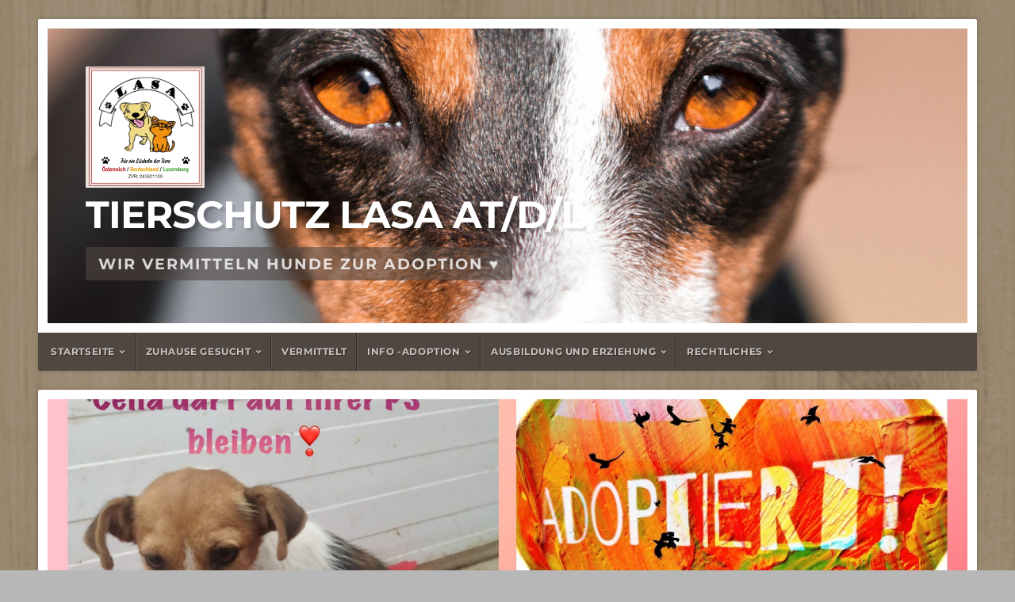

--- FILE ---
content_type: text/html; charset=UTF-8
request_url: https://tierschutz-lasa.at/vermittelt/celia-bodeguero-mix-huendin-2019-ps-bei-darmstadt/
body_size: 12095
content:
<!DOCTYPE html>

<html class="no-js" lang="de">

<head>

<meta charset="UTF-8">

<meta name="viewport" content="width=device-width, initial-scale=1">

<link rel="profile" href="https://gmpg.org/xfn/11">
<link rel="pingback" href="https://tierschutz-lasa.at/xmlrpc.php">

<meta name='robots' content='index, follow, max-image-preview:large, max-snippet:-1, max-video-preview:-1' />
	<style>img:is([sizes="auto" i], [sizes^="auto," i]) { contain-intrinsic-size: 3000px 1500px }</style>
	
	<!-- This site is optimized with the Yoast SEO plugin v25.8 - https://yoast.com/wordpress/plugins/seo/ -->
	<title>Celia, Bodeguero Mix Hündin, *2019, PS bei Darmstadt | Tierschutz Lasa AT/D/L</title>
	<link rel="canonical" href="https://tierschutz-lasa.at/vermittelt/celia-bodeguero-mix-huendin-2019-ps-bei-darmstadt/" />
	<meta property="og:locale" content="de_DE" />
	<meta property="og:type" content="article" />
	<meta property="og:title" content="Celia, Bodeguero Mix Hündin, *2019, PS bei Darmstadt | Tierschutz Lasa AT/D/L" />
	<meta property="og:description" content="Celia Celia kommt immer mehr an. Inzwischen ist sie ein richtig aufgewecktes freches liebenswertes Hundemädel. Die letzte Zeit haben wir draußen fleißig am Rückruf gearbeitet. Dank dauerhaftem Strebertum hat sich klein Celia inzwischen die ersten &#8220; ohne Leine Privilegien&#8220; erarbeitet. Ich denke mit ein..." />
	<meta property="og:url" content="https://tierschutz-lasa.at/vermittelt/celia-bodeguero-mix-huendin-2019-ps-bei-darmstadt/" />
	<meta property="og:site_name" content="Tierschutz Lasa AT/D/L" />
	<meta property="article:publisher" content="https://www.facebook.com/tierschutzlasa" />
	<meta property="article:modified_time" content="2020-09-06T15:08:52+00:00" />
	<meta property="og:image" content="https://tierschutz-lasa.at/wp-content/uploads/2020/09/A7645134-8F47-404A-A193-33141020DF47.jpeg" />
	<meta property="og:image:width" content="2048" />
	<meta property="og:image:height" content="2048" />
	<meta property="og:image:type" content="image/jpeg" />
	<meta name="twitter:card" content="summary_large_image" />
	<script type="application/ld+json" class="yoast-schema-graph">{"@context":"https://schema.org","@graph":[{"@type":"WebPage","@id":"https://tierschutz-lasa.at/vermittelt/celia-bodeguero-mix-huendin-2019-ps-bei-darmstadt/","url":"https://tierschutz-lasa.at/vermittelt/celia-bodeguero-mix-huendin-2019-ps-bei-darmstadt/","name":"Celia, Bodeguero Mix Hündin, *2019, PS bei Darmstadt | Tierschutz Lasa AT/D/L","isPartOf":{"@id":"https://p-fr01yb.project.space/#website"},"primaryImageOfPage":{"@id":"https://tierschutz-lasa.at/vermittelt/celia-bodeguero-mix-huendin-2019-ps-bei-darmstadt/#primaryimage"},"image":{"@id":"https://tierschutz-lasa.at/vermittelt/celia-bodeguero-mix-huendin-2019-ps-bei-darmstadt/#primaryimage"},"thumbnailUrl":"https://tierschutz-lasa.at/wp-content/uploads/2020/09/A7645134-8F47-404A-A193-33141020DF47.jpeg","datePublished":"2020-08-16T11:40:15+00:00","dateModified":"2020-09-06T15:08:52+00:00","breadcrumb":{"@id":"https://tierschutz-lasa.at/vermittelt/celia-bodeguero-mix-huendin-2019-ps-bei-darmstadt/#breadcrumb"},"inLanguage":"de","potentialAction":[{"@type":"ReadAction","target":["https://tierschutz-lasa.at/vermittelt/celia-bodeguero-mix-huendin-2019-ps-bei-darmstadt/"]}]},{"@type":"ImageObject","inLanguage":"de","@id":"https://tierschutz-lasa.at/vermittelt/celia-bodeguero-mix-huendin-2019-ps-bei-darmstadt/#primaryimage","url":"https://tierschutz-lasa.at/wp-content/uploads/2020/09/A7645134-8F47-404A-A193-33141020DF47.jpeg","contentUrl":"https://tierschutz-lasa.at/wp-content/uploads/2020/09/A7645134-8F47-404A-A193-33141020DF47.jpeg","width":2048,"height":2048},{"@type":"BreadcrumbList","@id":"https://tierschutz-lasa.at/vermittelt/celia-bodeguero-mix-huendin-2019-ps-bei-darmstadt/#breadcrumb","itemListElement":[{"@type":"ListItem","position":1,"name":"Startseite","item":"https://p-fr01yb.project.space/"},{"@type":"ListItem","position":2,"name":"Vermittelt","item":"https://tierschutz-lasa.at/vermittelt/"},{"@type":"ListItem","position":3,"name":"Celia, Bodeguero Mix Hündin, *2019, PS bei Darmstadt"}]},{"@type":"WebSite","@id":"https://p-fr01yb.project.space/#website","url":"https://p-fr01yb.project.space/","name":"Tierschutz Lasa AT/D/L","description":"Wir vermitteln Hunde zur Adoption ♥️","publisher":{"@id":"https://p-fr01yb.project.space/#organization"},"potentialAction":[{"@type":"SearchAction","target":{"@type":"EntryPoint","urlTemplate":"https://p-fr01yb.project.space/?s={search_term_string}"},"query-input":{"@type":"PropertyValueSpecification","valueRequired":true,"valueName":"search_term_string"}}],"inLanguage":"de"},{"@type":"Organization","@id":"https://p-fr01yb.project.space/#organization","name":"Tierschutz Lasa AT/D/L","url":"https://p-fr01yb.project.space/","logo":{"@type":"ImageObject","inLanguage":"de","@id":"https://p-fr01yb.project.space/#/schema/logo/image/","url":"https://tierschutz-lasa.at/wp-content/uploads/2018/11/dacd4c6a-0bf2-4f68-a093-9e956303e62e.jpeg","contentUrl":"https://tierschutz-lasa.at/wp-content/uploads/2018/11/dacd4c6a-0bf2-4f68-a093-9e956303e62e.jpeg","width":594,"height":606,"caption":"Tierschutz Lasa AT/D/L"},"image":{"@id":"https://p-fr01yb.project.space/#/schema/logo/image/"},"sameAs":["https://www.facebook.com/tierschutzlasa"]}]}</script>
	<!-- / Yoast SEO plugin. -->



<link rel="alternate" type="application/rss+xml" title="Tierschutz Lasa AT/D/L &raquo; Feed" href="https://tierschutz-lasa.at/feed/" />
<link rel="alternate" type="application/rss+xml" title="Tierschutz Lasa AT/D/L &raquo; Kommentar-Feed" href="https://tierschutz-lasa.at/comments/feed/" />
<script type="text/javascript">
/* <![CDATA[ */
window._wpemojiSettings = {"baseUrl":"https:\/\/s.w.org\/images\/core\/emoji\/16.0.1\/72x72\/","ext":".png","svgUrl":"https:\/\/s.w.org\/images\/core\/emoji\/16.0.1\/svg\/","svgExt":".svg","source":{"concatemoji":"https:\/\/tierschutz-lasa.at\/wp-includes\/js\/wp-emoji-release.min.js?ver=6.8.3"}};
/*! This file is auto-generated */
!function(s,n){var o,i,e;function c(e){try{var t={supportTests:e,timestamp:(new Date).valueOf()};sessionStorage.setItem(o,JSON.stringify(t))}catch(e){}}function p(e,t,n){e.clearRect(0,0,e.canvas.width,e.canvas.height),e.fillText(t,0,0);var t=new Uint32Array(e.getImageData(0,0,e.canvas.width,e.canvas.height).data),a=(e.clearRect(0,0,e.canvas.width,e.canvas.height),e.fillText(n,0,0),new Uint32Array(e.getImageData(0,0,e.canvas.width,e.canvas.height).data));return t.every(function(e,t){return e===a[t]})}function u(e,t){e.clearRect(0,0,e.canvas.width,e.canvas.height),e.fillText(t,0,0);for(var n=e.getImageData(16,16,1,1),a=0;a<n.data.length;a++)if(0!==n.data[a])return!1;return!0}function f(e,t,n,a){switch(t){case"flag":return n(e,"\ud83c\udff3\ufe0f\u200d\u26a7\ufe0f","\ud83c\udff3\ufe0f\u200b\u26a7\ufe0f")?!1:!n(e,"\ud83c\udde8\ud83c\uddf6","\ud83c\udde8\u200b\ud83c\uddf6")&&!n(e,"\ud83c\udff4\udb40\udc67\udb40\udc62\udb40\udc65\udb40\udc6e\udb40\udc67\udb40\udc7f","\ud83c\udff4\u200b\udb40\udc67\u200b\udb40\udc62\u200b\udb40\udc65\u200b\udb40\udc6e\u200b\udb40\udc67\u200b\udb40\udc7f");case"emoji":return!a(e,"\ud83e\udedf")}return!1}function g(e,t,n,a){var r="undefined"!=typeof WorkerGlobalScope&&self instanceof WorkerGlobalScope?new OffscreenCanvas(300,150):s.createElement("canvas"),o=r.getContext("2d",{willReadFrequently:!0}),i=(o.textBaseline="top",o.font="600 32px Arial",{});return e.forEach(function(e){i[e]=t(o,e,n,a)}),i}function t(e){var t=s.createElement("script");t.src=e,t.defer=!0,s.head.appendChild(t)}"undefined"!=typeof Promise&&(o="wpEmojiSettingsSupports",i=["flag","emoji"],n.supports={everything:!0,everythingExceptFlag:!0},e=new Promise(function(e){s.addEventListener("DOMContentLoaded",e,{once:!0})}),new Promise(function(t){var n=function(){try{var e=JSON.parse(sessionStorage.getItem(o));if("object"==typeof e&&"number"==typeof e.timestamp&&(new Date).valueOf()<e.timestamp+604800&&"object"==typeof e.supportTests)return e.supportTests}catch(e){}return null}();if(!n){if("undefined"!=typeof Worker&&"undefined"!=typeof OffscreenCanvas&&"undefined"!=typeof URL&&URL.createObjectURL&&"undefined"!=typeof Blob)try{var e="postMessage("+g.toString()+"("+[JSON.stringify(i),f.toString(),p.toString(),u.toString()].join(",")+"));",a=new Blob([e],{type:"text/javascript"}),r=new Worker(URL.createObjectURL(a),{name:"wpTestEmojiSupports"});return void(r.onmessage=function(e){c(n=e.data),r.terminate(),t(n)})}catch(e){}c(n=g(i,f,p,u))}t(n)}).then(function(e){for(var t in e)n.supports[t]=e[t],n.supports.everything=n.supports.everything&&n.supports[t],"flag"!==t&&(n.supports.everythingExceptFlag=n.supports.everythingExceptFlag&&n.supports[t]);n.supports.everythingExceptFlag=n.supports.everythingExceptFlag&&!n.supports.flag,n.DOMReady=!1,n.readyCallback=function(){n.DOMReady=!0}}).then(function(){return e}).then(function(){var e;n.supports.everything||(n.readyCallback(),(e=n.source||{}).concatemoji?t(e.concatemoji):e.wpemoji&&e.twemoji&&(t(e.twemoji),t(e.wpemoji)))}))}((window,document),window._wpemojiSettings);
/* ]]> */
</script>
<style id='wp-emoji-styles-inline-css' type='text/css'>

	img.wp-smiley, img.emoji {
		display: inline !important;
		border: none !important;
		box-shadow: none !important;
		height: 1em !important;
		width: 1em !important;
		margin: 0 0.07em !important;
		vertical-align: -0.1em !important;
		background: none !important;
		padding: 0 !important;
	}
</style>
<link rel='stylesheet' id='wp-block-library-css' href='https://tierschutz-lasa.at/wp-content/plugins/gutenberg/build/block-library/style.css?ver=21.5.0' type='text/css' media='all' />
<link rel='stylesheet' id='wp-block-library-theme-css' href='https://tierschutz-lasa.at/wp-content/plugins/gutenberg/build/block-library/theme.css?ver=21.5.0' type='text/css' media='all' />
<style id='classic-theme-styles-inline-css' type='text/css'>
/*! This file is auto-generated */
.wp-block-button__link{color:#fff;background-color:#32373c;border-radius:9999px;box-shadow:none;text-decoration:none;padding:calc(.667em + 2px) calc(1.333em + 2px);font-size:1.125em}.wp-block-file__button{background:#32373c;color:#fff;text-decoration:none}
</style>
<link rel='stylesheet' id='ccchildpagescss-css' href='https://tierschutz-lasa.at/wp-content/plugins/cc-child-pages/includes/css/styles.css?ver=1.43' type='text/css' media='all' />
<link rel='stylesheet' id='ccchildpagesskincss-css' href='https://tierschutz-lasa.at/wp-content/plugins/cc-child-pages/includes/css/skins.css?ver=1.43' type='text/css' media='all' />
<!--[if lt IE 8]>
<link rel='stylesheet' id='ccchildpagesiecss-css' href='https://tierschutz-lasa.at/wp-content/plugins/cc-child-pages/includes/css/styles.ie.css?ver=1.43' type='text/css' media='all' />
<![endif]-->
<style id='global-styles-inline-css' type='text/css'>
:root{--wp--preset--aspect-ratio--square: 1;--wp--preset--aspect-ratio--4-3: 4/3;--wp--preset--aspect-ratio--3-4: 3/4;--wp--preset--aspect-ratio--3-2: 3/2;--wp--preset--aspect-ratio--2-3: 2/3;--wp--preset--aspect-ratio--16-9: 16/9;--wp--preset--aspect-ratio--9-16: 9/16;--wp--preset--color--black: #000000;--wp--preset--color--cyan-bluish-gray: #abb8c3;--wp--preset--color--white: #ffffff;--wp--preset--color--pale-pink: #f78da7;--wp--preset--color--vivid-red: #cf2e2e;--wp--preset--color--luminous-vivid-orange: #ff6900;--wp--preset--color--luminous-vivid-amber: #fcb900;--wp--preset--color--light-green-cyan: #7bdcb5;--wp--preset--color--vivid-green-cyan: #00d084;--wp--preset--color--pale-cyan-blue: #8ed1fc;--wp--preset--color--vivid-cyan-blue: #0693e3;--wp--preset--color--vivid-purple: #9b51e0;--wp--preset--gradient--vivid-cyan-blue-to-vivid-purple: linear-gradient(135deg,rgb(6,147,227) 0%,rgb(155,81,224) 100%);--wp--preset--gradient--light-green-cyan-to-vivid-green-cyan: linear-gradient(135deg,rgb(122,220,180) 0%,rgb(0,208,130) 100%);--wp--preset--gradient--luminous-vivid-amber-to-luminous-vivid-orange: linear-gradient(135deg,rgb(252,185,0) 0%,rgb(255,105,0) 100%);--wp--preset--gradient--luminous-vivid-orange-to-vivid-red: linear-gradient(135deg,rgb(255,105,0) 0%,rgb(207,46,46) 100%);--wp--preset--gradient--very-light-gray-to-cyan-bluish-gray: linear-gradient(135deg,rgb(238,238,238) 0%,rgb(169,184,195) 100%);--wp--preset--gradient--cool-to-warm-spectrum: linear-gradient(135deg,rgb(74,234,220) 0%,rgb(151,120,209) 20%,rgb(207,42,186) 40%,rgb(238,44,130) 60%,rgb(251,105,98) 80%,rgb(254,248,76) 100%);--wp--preset--gradient--blush-light-purple: linear-gradient(135deg,rgb(255,206,236) 0%,rgb(152,150,240) 100%);--wp--preset--gradient--blush-bordeaux: linear-gradient(135deg,rgb(254,205,165) 0%,rgb(254,45,45) 50%,rgb(107,0,62) 100%);--wp--preset--gradient--luminous-dusk: linear-gradient(135deg,rgb(255,203,112) 0%,rgb(199,81,192) 50%,rgb(65,88,208) 100%);--wp--preset--gradient--pale-ocean: linear-gradient(135deg,rgb(255,245,203) 0%,rgb(182,227,212) 50%,rgb(51,167,181) 100%);--wp--preset--gradient--electric-grass: linear-gradient(135deg,rgb(202,248,128) 0%,rgb(113,206,126) 100%);--wp--preset--gradient--midnight: linear-gradient(135deg,rgb(2,3,129) 0%,rgb(40,116,252) 100%);--wp--preset--font-size--small: 13px;--wp--preset--font-size--medium: 20px;--wp--preset--font-size--large: 36px;--wp--preset--font-size--x-large: 42px;--wp--preset--spacing--20: 0.44rem;--wp--preset--spacing--30: 0.67rem;--wp--preset--spacing--40: 1rem;--wp--preset--spacing--50: 1.5rem;--wp--preset--spacing--60: 2.25rem;--wp--preset--spacing--70: 3.38rem;--wp--preset--spacing--80: 5.06rem;--wp--preset--shadow--natural: 6px 6px 9px rgba(0, 0, 0, 0.2);--wp--preset--shadow--deep: 12px 12px 50px rgba(0, 0, 0, 0.4);--wp--preset--shadow--sharp: 6px 6px 0px rgba(0, 0, 0, 0.2);--wp--preset--shadow--outlined: 6px 6px 0px -3px rgb(255, 255, 255), 6px 6px rgb(0, 0, 0);--wp--preset--shadow--crisp: 6px 6px 0px rgb(0, 0, 0);}:where(.is-layout-flex){gap: 0.5em;}:where(.is-layout-grid){gap: 0.5em;}body .is-layout-flex{display: flex;}.is-layout-flex{flex-wrap: wrap;align-items: center;}.is-layout-flex > :is(*, div){margin: 0;}body .is-layout-grid{display: grid;}.is-layout-grid > :is(*, div){margin: 0;}:where(.wp-block-columns.is-layout-flex){gap: 2em;}:where(.wp-block-columns.is-layout-grid){gap: 2em;}:where(.wp-block-post-template.is-layout-flex){gap: 1.25em;}:where(.wp-block-post-template.is-layout-grid){gap: 1.25em;}.has-black-color{color: var(--wp--preset--color--black) !important;}.has-cyan-bluish-gray-color{color: var(--wp--preset--color--cyan-bluish-gray) !important;}.has-white-color{color: var(--wp--preset--color--white) !important;}.has-pale-pink-color{color: var(--wp--preset--color--pale-pink) !important;}.has-vivid-red-color{color: var(--wp--preset--color--vivid-red) !important;}.has-luminous-vivid-orange-color{color: var(--wp--preset--color--luminous-vivid-orange) !important;}.has-luminous-vivid-amber-color{color: var(--wp--preset--color--luminous-vivid-amber) !important;}.has-light-green-cyan-color{color: var(--wp--preset--color--light-green-cyan) !important;}.has-vivid-green-cyan-color{color: var(--wp--preset--color--vivid-green-cyan) !important;}.has-pale-cyan-blue-color{color: var(--wp--preset--color--pale-cyan-blue) !important;}.has-vivid-cyan-blue-color{color: var(--wp--preset--color--vivid-cyan-blue) !important;}.has-vivid-purple-color{color: var(--wp--preset--color--vivid-purple) !important;}.has-black-background-color{background-color: var(--wp--preset--color--black) !important;}.has-cyan-bluish-gray-background-color{background-color: var(--wp--preset--color--cyan-bluish-gray) !important;}.has-white-background-color{background-color: var(--wp--preset--color--white) !important;}.has-pale-pink-background-color{background-color: var(--wp--preset--color--pale-pink) !important;}.has-vivid-red-background-color{background-color: var(--wp--preset--color--vivid-red) !important;}.has-luminous-vivid-orange-background-color{background-color: var(--wp--preset--color--luminous-vivid-orange) !important;}.has-luminous-vivid-amber-background-color{background-color: var(--wp--preset--color--luminous-vivid-amber) !important;}.has-light-green-cyan-background-color{background-color: var(--wp--preset--color--light-green-cyan) !important;}.has-vivid-green-cyan-background-color{background-color: var(--wp--preset--color--vivid-green-cyan) !important;}.has-pale-cyan-blue-background-color{background-color: var(--wp--preset--color--pale-cyan-blue) !important;}.has-vivid-cyan-blue-background-color{background-color: var(--wp--preset--color--vivid-cyan-blue) !important;}.has-vivid-purple-background-color{background-color: var(--wp--preset--color--vivid-purple) !important;}.has-black-border-color{border-color: var(--wp--preset--color--black) !important;}.has-cyan-bluish-gray-border-color{border-color: var(--wp--preset--color--cyan-bluish-gray) !important;}.has-white-border-color{border-color: var(--wp--preset--color--white) !important;}.has-pale-pink-border-color{border-color: var(--wp--preset--color--pale-pink) !important;}.has-vivid-red-border-color{border-color: var(--wp--preset--color--vivid-red) !important;}.has-luminous-vivid-orange-border-color{border-color: var(--wp--preset--color--luminous-vivid-orange) !important;}.has-luminous-vivid-amber-border-color{border-color: var(--wp--preset--color--luminous-vivid-amber) !important;}.has-light-green-cyan-border-color{border-color: var(--wp--preset--color--light-green-cyan) !important;}.has-vivid-green-cyan-border-color{border-color: var(--wp--preset--color--vivid-green-cyan) !important;}.has-pale-cyan-blue-border-color{border-color: var(--wp--preset--color--pale-cyan-blue) !important;}.has-vivid-cyan-blue-border-color{border-color: var(--wp--preset--color--vivid-cyan-blue) !important;}.has-vivid-purple-border-color{border-color: var(--wp--preset--color--vivid-purple) !important;}.has-vivid-cyan-blue-to-vivid-purple-gradient-background{background: var(--wp--preset--gradient--vivid-cyan-blue-to-vivid-purple) !important;}.has-light-green-cyan-to-vivid-green-cyan-gradient-background{background: var(--wp--preset--gradient--light-green-cyan-to-vivid-green-cyan) !important;}.has-luminous-vivid-amber-to-luminous-vivid-orange-gradient-background{background: var(--wp--preset--gradient--luminous-vivid-amber-to-luminous-vivid-orange) !important;}.has-luminous-vivid-orange-to-vivid-red-gradient-background{background: var(--wp--preset--gradient--luminous-vivid-orange-to-vivid-red) !important;}.has-very-light-gray-to-cyan-bluish-gray-gradient-background{background: var(--wp--preset--gradient--very-light-gray-to-cyan-bluish-gray) !important;}.has-cool-to-warm-spectrum-gradient-background{background: var(--wp--preset--gradient--cool-to-warm-spectrum) !important;}.has-blush-light-purple-gradient-background{background: var(--wp--preset--gradient--blush-light-purple) !important;}.has-blush-bordeaux-gradient-background{background: var(--wp--preset--gradient--blush-bordeaux) !important;}.has-luminous-dusk-gradient-background{background: var(--wp--preset--gradient--luminous-dusk) !important;}.has-pale-ocean-gradient-background{background: var(--wp--preset--gradient--pale-ocean) !important;}.has-electric-grass-gradient-background{background: var(--wp--preset--gradient--electric-grass) !important;}.has-midnight-gradient-background{background: var(--wp--preset--gradient--midnight) !important;}.has-small-font-size{font-size: var(--wp--preset--font-size--small) !important;}.has-medium-font-size{font-size: var(--wp--preset--font-size--medium) !important;}.has-large-font-size{font-size: var(--wp--preset--font-size--large) !important;}.has-x-large-font-size{font-size: var(--wp--preset--font-size--x-large) !important;}
:where(.wp-block-columns.is-layout-flex){gap: 2em;}:where(.wp-block-columns.is-layout-grid){gap: 2em;}
:root :where(.wp-block-pullquote){font-size: 1.5em;line-height: 1.6;}
:where(.wp-block-post-template.is-layout-flex){gap: 1.25em;}:where(.wp-block-post-template.is-layout-grid){gap: 1.25em;}
</style>
<link rel='stylesheet' id='natural-style-css' href='https://tierschutz-lasa.at/wp-content/themes/natural-lite/style.css?ver=1.0' type='text/css' media='all' />
<link rel='stylesheet' id='natural-style-mobile-css' href='https://tierschutz-lasa.at/wp-content/themes/natural-lite/css/style-mobile.css?ver=1.0' type='text/css' media='all' />
<link rel='stylesheet' id='natural-font-awesome-css' href='https://tierschutz-lasa.at/wp-content/themes/natural-lite/css/font-awesome.css?ver=1.0' type='text/css' media='all' />
<link rel='stylesheet' id='natural-lite-fonts-css' href='//tierschutz-lasa.at/wp-content/uploads/omgf/natural-lite-fonts/natural-lite-fonts.css?ver=1666941786' type='text/css' media='all' />
<link rel='stylesheet' id='photonic-slider-css' href='https://tierschutz-lasa.at/wp-content/plugins/photonic/include/ext/splide/splide.min.css?ver=20250827-142757' type='text/css' media='all' />
<link rel='stylesheet' id='photonic-css' href='https://tierschutz-lasa.at/wp-content/plugins/photonic/include/css/front-end/core/photonic.min.css?ver=20250827-142757' type='text/css' media='all' />
<style id='photonic-inline-css' type='text/css'>
/* Dynamically generated CSS */
.photonic-panel { background:  rgb(17,17,17)  !important;

	border-top: none;
	border-right: none;
	border-bottom: none;
	border-left: none;
 }
.photonic-random-layout .photonic-thumb { padding: 2px}
.photonic-masonry-layout .photonic-thumb, .photonic-masonry-horizontal-layout .photonic-thumb { padding: 2px}
.photonic-mosaic-layout .photonic-thumb { padding: 2px}

</style>
<script type="text/javascript" src="https://tierschutz-lasa.at/wp-includes/js/jquery/jquery.min.js?ver=3.7.1" id="jquery-core-js"></script>
<script type="text/javascript" src="https://tierschutz-lasa.at/wp-includes/js/jquery/jquery-migrate.min.js?ver=3.4.1" id="jquery-migrate-js"></script>
<link rel="https://api.w.org/" href="https://tierschutz-lasa.at/wp-json/" /><link rel="alternate" title="JSON" type="application/json" href="https://tierschutz-lasa.at/wp-json/wp/v2/pages/8070" /><link rel="EditURI" type="application/rsd+xml" title="RSD" href="https://tierschutz-lasa.at/xmlrpc.php?rsd" />
<meta name="generator" content="WordPress 6.8.3" />
<link rel='shortlink' href='https://tierschutz-lasa.at/?p=8070' />
<link rel="alternate" title="oEmbed (JSON)" type="application/json+oembed" href="https://tierschutz-lasa.at/wp-json/oembed/1.0/embed?url=https%3A%2F%2Ftierschutz-lasa.at%2Fvermittelt%2Fcelia-bodeguero-mix-huendin-2019-ps-bei-darmstadt%2F" />
<link rel="alternate" title="oEmbed (XML)" type="text/xml+oembed" href="https://tierschutz-lasa.at/wp-json/oembed/1.0/embed?url=https%3A%2F%2Ftierschutz-lasa.at%2Fvermittelt%2Fcelia-bodeguero-mix-huendin-2019-ps-bei-darmstadt%2F&#038;format=xml" />
<!-- Analytics by WP Statistics - https://wp-statistics.com -->
<style type="text/css" id="custom-background-css">
body.custom-background { background-color: #b7b7b7; background-image: url("https://tierschutz-lasa.at/wp-content/themes/natural-lite/images/default-pattern.png"); background-position: center center; background-size: contain; background-repeat: repeat; background-attachment: scroll; }
</style>
	<link rel="icon" href="https://tierschutz-lasa.at/wp-content/uploads/2016/02/cropped-image68-e1456500541875-32x32.jpeg" sizes="32x32" />
<link rel="icon" href="https://tierschutz-lasa.at/wp-content/uploads/2016/02/cropped-image68-e1456500541875-192x192.jpeg" sizes="192x192" />
<link rel="apple-touch-icon" href="https://tierschutz-lasa.at/wp-content/uploads/2016/02/cropped-image68-e1456500541875-180x180.jpeg" />
<meta name="msapplication-TileImage" content="https://tierschutz-lasa.at/wp-content/uploads/2016/02/cropped-image68-e1456500541875-270x270.jpeg" />

	<style>

		.site-title {
					}

		.site-description {
					}

		
		
				.custom-logo-link, .site-title, .site-description, #navigation {
			text-align: left;
		}
		#custom-header .header-img {
			text-align: left;
			justify-content: flex-start;
		}
		
	</style>

			<style type="text/css" id="wp-custom-css">
			a:link {
	font-weight: 700;
	text-decoration: underline;
}
a:hover {
	text-decoration: none;
}

/* Sprunglinks */
ul.quicklinks {
	margin: 1rem 0;
	padding-bottom: 1rem;
}
ul.quicklinks li {
	line-height: 1.5rem;
}

/* Tagline */
.site-description {
	display: inline-block;
	padding: .5rem 1rem;
	background-color: rgba(80,71,65,.6);
	color: #fff;
	font-weight: 700;
}

/* Hauptnavi */
.menu ul ul, ul.menu ul {
	width: 250px;
}		</style>
		
</head>

<body class="wp-singular page-template-default page page-id-8070 page-child parent-pageid-1034 custom-background wp-custom-logo wp-embed-responsive wp-theme-natural-lite natural-header-active natural-sidebar-active natural-singular natural-background-image">


<!-- BEGIN #wrap -->
<div id="wrap">

	<!-- BEGIN .container -->
	<div class="container">

		<!-- BEGIN #header -->
		<div id="header" class="radius-full">

			<!-- BEGIN .row -->
			<div class="row">

				
					<div id="custom-header" class="radius-top">

						<div class="header-img background-cover"  style="background-image: url(https://tierschutz-lasa.at/wp-content/uploads/2019/02/lasa-header-1.jpeg);">

							<div class="logo-title">

								
<style>
.custom-logo {
	height: 153px;
	max-height: 180px;
	max-width: 400px;
	width: 150px;
}
</style><a href="https://tierschutz-lasa.at/" class="custom-logo-link" rel="home"><img width="594" height="606" src="https://tierschutz-lasa.at/wp-content/uploads/2018/11/dacd4c6a-0bf2-4f68-a093-9e956303e62e.jpeg" class="custom-logo" alt="Tierschutz Lasa AT/D/L" decoding="async" fetchpriority="high" srcset="https://tierschutz-lasa.at/wp-content/uploads/2018/11/dacd4c6a-0bf2-4f68-a093-9e956303e62e.jpeg 594w, https://tierschutz-lasa.at/wp-content/uploads/2018/11/dacd4c6a-0bf2-4f68-a093-9e956303e62e-294x300.jpeg 294w" sizes="(max-width: 594px) 100vw, 594px" /></a>
																	<p class="site-title">
										<a href="https://tierschutz-lasa.at/" rel="home">Tierschutz Lasa AT/D/L</a>
									</p>
									<p class="site-description">
										Wir vermitteln Hunde zur Adoption ♥️									</p>
								
							</div>

						</div>

					</div>

				
			<!-- END .row -->
			</div>

			<!-- BEGIN .row -->
			<div class="row">

				<!-- BEGIN #navigation -->
				<nav id="navigation" class="navigation-main radius-bottom" role="navigation">

					<h1 class="menu-toggle">Menu</h1>

					<div class="menu-container"><ul id="menu-menue-1" class="menu"><li id="menu-item-110" class="menu-item menu-item-type-post_type menu-item-object-page menu-item-home menu-item-has-children menu-item-110"><a href="https://tierschutz-lasa.at/">Startseite</a>
<ul class="sub-menu">
	<li id="menu-item-97" class="menu-item menu-item-type-post_type menu-item-object-page menu-item-97"><a href="https://tierschutz-lasa.at/ueber-uns/">Über uns</a></li>
	<li id="menu-item-430" class="menu-item menu-item-type-post_type menu-item-object-page menu-item-430"><a href="https://tierschutz-lasa.at/hilfe/">Ihre Hilfe</a></li>
</ul>
</li>
<li id="menu-item-4934" class="menu-item menu-item-type-post_type menu-item-object-page menu-item-has-children menu-item-4934"><a href="https://tierschutz-lasa.at/zuhause-gesucht/">Zuhause gesucht</a>
<ul class="sub-menu">
	<li id="menu-item-5013" class="menu-item menu-item-type-post_type menu-item-object-page menu-item-5013"><a href="https://tierschutz-lasa.at/zuhause-gesucht/im-blickpunkt%f0%9f%91%8d/">Im Blickpunkt</a></li>
	<li id="menu-item-669" class="menu-item menu-item-type-post_type menu-item-object-page menu-item-669"><a href="https://tierschutz-lasa.at/dont-buy-adopt/notfaelle/">Not-Felle!</a></li>
	<li id="menu-item-93" class="menu-item menu-item-type-post_type menu-item-object-page menu-item-has-children menu-item-93"><a href="https://tierschutz-lasa.at/eine-seite/">Galerie: Vorher / Nachher</a>
	<ul class="sub-menu">
		<li id="menu-item-3469" class="menu-item menu-item-type-post_type menu-item-object-page menu-item-3469"><a href="https://tierschutz-lasa.at/r-i-p/">R.I.P.</a></li>
	</ul>
</li>
	<li id="menu-item-451" class="menu-item menu-item-type-post_type menu-item-object-page menu-item-451"><a href="https://tierschutz-lasa.at/spanische-hunderassen/">Spanische Hunderassen</a></li>
</ul>
</li>
<li id="menu-item-1035" class="menu-item menu-item-type-post_type menu-item-object-page current-page-ancestor menu-item-1035"><a href="https://tierschutz-lasa.at/vermittelt/">Vermittelt</a></li>
<li id="menu-item-2771" class="menu-item menu-item-type-post_type menu-item-object-page menu-item-has-children menu-item-2771"><a href="https://tierschutz-lasa.at/info-2/">Info -Adoption</a>
<ul class="sub-menu">
	<li id="menu-item-287" class="menu-item menu-item-type-post_type menu-item-object-page menu-item-287"><a href="https://tierschutz-lasa.at/rechtliches/transport-von-tieren/">Transport von Tieren</a></li>
	<li id="menu-item-4368" class="menu-item menu-item-type-post_type menu-item-object-post menu-item-4368"><a href="https://tierschutz-lasa.at/verbringen-von-hunden-nach-deutschland-aus-dem-europaeischen-ausland/">Verbringen von Hunden nach Deutschland aus dem europäischen Ausland.</a></li>
	<li id="menu-item-638" class="menu-item menu-item-type-post_type menu-item-object-page menu-item-638"><a href="https://tierschutz-lasa.at/dont-buy-adopt/">Do not buy, adopt</a></li>
	<li id="menu-item-414" class="menu-item menu-item-type-post_type menu-item-object-page menu-item-414"><a href="https://tierschutz-lasa.at/pflegestellen/">Pflegestellen</a></li>
	<li id="menu-item-4370" class="menu-item menu-item-type-post_type menu-item-object-post menu-item-4370"><a href="https://tierschutz-lasa.at/hunde-aus-dem-ausland/">Hunde aus dem Ausland</a></li>
	<li id="menu-item-125" class="menu-item menu-item-type-post_type menu-item-object-page menu-item-125"><a href="https://tierschutz-lasa.at/welpenhandel/">Welpenhandel</a></li>
	<li id="menu-item-524" class="menu-item menu-item-type-post_type menu-item-object-page menu-item-524"><a href="https://tierschutz-lasa.at/chip-und-registrierung/">Chip und Registrierung</a></li>
</ul>
</li>
<li id="menu-item-126" class="menu-item menu-item-type-post_type menu-item-object-page menu-item-has-children menu-item-126"><a href="https://tierschutz-lasa.at/erziehung/">Ausbildung und Erziehung</a>
<ul class="sub-menu">
	<li id="menu-item-124" class="menu-item menu-item-type-post_type menu-item-object-page menu-item-124"><a href="https://tierschutz-lasa.at/gesundheit/">Gesundheit und Ernährung</a></li>
	<li id="menu-item-95" class="menu-item menu-item-type-post_type menu-item-object-page menu-item-95"><a href="https://tierschutz-lasa.at/literatur/">Literatur</a></li>
	<li id="menu-item-94" class="menu-item menu-item-type-post_type menu-item-object-page menu-item-94"><a href="https://tierschutz-lasa.at/links/">Links</a></li>
</ul>
</li>
<li id="menu-item-190" class="menu-item menu-item-type-post_type menu-item-object-page menu-item-has-children menu-item-190"><a href="https://tierschutz-lasa.at/rechtliches/">Rechtliches</a>
<ul class="sub-menu">
	<li id="menu-item-530" class="menu-item menu-item-type-post_type menu-item-object-page menu-item-530"><a href="https://tierschutz-lasa.at/haftpflichtversicherung/">Haftpflichtversicherung</a></li>
</ul>
</li>
</ul></div>
				<!-- END #navigation -->
				</nav>

			<!-- END .row -->
			</div>

		<!-- END #header -->
		</div>

<!-- BEGIN .post class -->
<div class="post-8070 page type-page status-publish has-post-thumbnail hentry" id="page-8070">

			<div class="feature-img banner shadow radius-full"><img width="2048" height="1800" src="https://tierschutz-lasa.at/wp-content/uploads/2020/09/A7645134-8F47-404A-A193-33141020DF47-2048x1800.jpeg" class="attachment-natural-lite-featured-large size-natural-lite-featured-large wp-post-image" alt="" decoding="async" /></div>
	
	<!-- BEGIN .row -->
	<div class="row">

		
			<!-- BEGIN .eleven columns -->
			<div class="eleven columns">

				<!-- BEGIN .post-area -->
				<div class="post-area">

					

<h1 class="headline">Celia, Bodeguero Mix Hündin, *2019, PS bei Darmstadt</h1>

<p><img decoding="async" class="alignnone size-medium wp-image-8153" src="https://tierschutz-lasa.at/wp-content/uploads/2020/09/A7645134-8F47-404A-A193-33141020DF47-300x300.jpeg" alt="" width="300" height="300" srcset="https://tierschutz-lasa.at/wp-content/uploads/2020/09/A7645134-8F47-404A-A193-33141020DF47-300x300.jpeg 300w, https://tierschutz-lasa.at/wp-content/uploads/2020/09/A7645134-8F47-404A-A193-33141020DF47-150x150.jpeg 150w, https://tierschutz-lasa.at/wp-content/uploads/2020/09/A7645134-8F47-404A-A193-33141020DF47-768x768.jpeg 768w, https://tierschutz-lasa.at/wp-content/uploads/2020/09/A7645134-8F47-404A-A193-33141020DF47-1024x1024.jpeg 1024w, https://tierschutz-lasa.at/wp-content/uploads/2020/09/A7645134-8F47-404A-A193-33141020DF47-640x640.jpeg 640w, https://tierschutz-lasa.at/wp-content/uploads/2020/09/A7645134-8F47-404A-A193-33141020DF47.jpeg 2048w" sizes="(max-width: 300px) 100vw, 300px" />Celia Celia kommt immer mehr an. Inzwischen ist sie ein richtig aufgewecktes freches liebenswertes Hundemädel. Die letzte Zeit haben wir draußen fleißig am Rückruf gearbeitet. Dank dauerhaftem Strebertum hat sich klein Celia inzwischen die ersten &#8220; ohne Leine Privilegien&#8220; erarbeitet. Ich denke mit ein bisschen Training wird sie ein sehr alltagstauglicher Hund werden. Allerding frisst sie alles was nicht niet und nagelfest ist, da darf man wirklich nix rumliegen lassen und muss draußen auch ein bisschen aufpassen. Ich denke aber das das sich noch etwas legen wird sobald sie darauf vertraut, dass ihr Napf wirklich täglich gefüllt ist <span class="q9uorilb tbxw36s4 knj5qynh kvgmc6g5 ditlmg2l oygrvhab nvdbi5me fgm26odu gl3lb2sf hhz5lgdu"><img decoding="async" src="https://static.xx.fbcdn.net/images/emoji.php/v9/t57/1/16/1f609.png" alt="😉" width="16" height="16" /></span></p>
<p>Die kleine Celia ist wirklich ein ganz zauberhaftes Hundemädel. Mit ihren 4,2 kg auf ca 30 cm und ihrem Welpengesicht ist sie eine ganz charmante kleine Lady, die bisher jeden dem sie begegnet ist verzaubert und einige zum nachdenken angeregt hat ob sie nicht vielleicht doch ganz dringend (noch) einen Hund brauchen. In ihrer ersten Woche hier hat sie schon gezeigt dass sie Menschen in allen Größen und Altersstufen, vom Kleinkind bis zur Oma bis zum 2-Meter Mann, um die Pfote wickeln kann. Im Haus ist sie verspielt und kuschelt gerne, wenn sie nicht gerade ihrem Pflegestellenbruder Carlo das Spielzeug stibitzt, schläft oder nach Pflegefrauchens Essen schielt. Draußen orientirert sie sich schon schön an ihrem Menschen. Ihr erstes Kommando kann sie auch schon: &#8222;Laaangsam!&#8220; (bedeutet: die Schleppleine ist gleich zu Ende und wenn du nicht bremst wird&#8217;s gleich doof für dich). Ein bisschen Jagdtrieb ist da, aber ich denke mit ein wenig Training wird sie an vielen Stellen frei laufen können. Autofahren nutzt sie sowohl in der Box als auch angeschnallt auf dem Rücksitz für ein Nickerchen. Sie war auch schon zum kennenlernen mit bei Carlos Nanny, sollteei mal nicht mehr in den Garten geschafft, das war aber meine Schuld weil ich ihre Signale noch nicht gut genug deuten konnte, zum Glück haben wir das aber inzwischen hinter uns. Alles in allem bisher eine ganz entzückende, tempera, unkomplizierte, liebevolle kleine Maus.ist eine reizende kleine Bodeguero Mischlingshündin. Katzenverträglich und natürlich auch mit allen Hunden absolut verträglich.</p>
<div id='gallery-1' class='gallery galleryid-8070 gallery-columns-3 gallery-size-thumbnail'><figure class='gallery-item'>
			<div class='gallery-icon landscape'>
				<a href='https://tierschutz-lasa.at/vermittelt/celia-bodeguero-mix-huendin-2019-ps-bei-darmstadt/64fdc0ba-76be-443a-86d4-82097064fc28/'><img loading="lazy" decoding="async" width="150" height="150" src="https://tierschutz-lasa.at/wp-content/uploads/2020/08/64FDC0BA-76BE-443A-86D4-82097064FC28-150x150.jpeg" class="attachment-thumbnail size-thumbnail" alt="" /></a>
			</div></figure><figure class='gallery-item'>
			<div class='gallery-icon portrait'>
				<a href='https://tierschutz-lasa.at/vermittelt/celia-bodeguero-mix-huendin-2019-ps-bei-darmstadt/0f55f01e-d0dc-421e-be0f-a8391f973e62/'><img loading="lazy" decoding="async" width="150" height="150" src="https://tierschutz-lasa.at/wp-content/uploads/2020/08/0F55F01E-D0DC-421E-BE0F-A8391F973E62-150x150.jpeg" class="attachment-thumbnail size-thumbnail" alt="" srcset="https://tierschutz-lasa.at/wp-content/uploads/2020/08/0F55F01E-D0DC-421E-BE0F-A8391F973E62-150x150.jpeg 150w, https://tierschutz-lasa.at/wp-content/uploads/2020/08/0F55F01E-D0DC-421E-BE0F-A8391F973E62-1200x1200.jpeg 1200w" sizes="auto, (max-width: 150px) 100vw, 150px" /></a>
			</div></figure><figure class='gallery-item'>
			<div class='gallery-icon landscape'>
				<a href='https://tierschutz-lasa.at/vermittelt/celia-bodeguero-mix-huendin-2019-ps-bei-darmstadt/eeba10ea-1f2d-45d3-bae8-39f4b73471fe/'><img loading="lazy" decoding="async" width="150" height="150" src="https://tierschutz-lasa.at/wp-content/uploads/2020/08/EEBA10EA-1F2D-45D3-BAE8-39F4B73471FE-150x150.jpeg" class="attachment-thumbnail size-thumbnail" alt="" /></a>
			</div></figure><figure class='gallery-item'>
			<div class='gallery-icon landscape'>
				<a href='https://tierschutz-lasa.at/vermittelt/celia-bodeguero-mix-huendin-2019-ps-bei-darmstadt/60dfe561-fd90-487a-81f5-056c0b490c09/'><img loading="lazy" decoding="async" width="150" height="150" src="https://tierschutz-lasa.at/wp-content/uploads/2020/08/60DFE561-FD90-487A-81F5-056C0B490C09-150x150.jpeg" class="attachment-thumbnail size-thumbnail" alt="" /></a>
			</div></figure><figure class='gallery-item'>
			<div class='gallery-icon landscape'>
				<a href='https://tierschutz-lasa.at/vermittelt/celia-bodeguero-mix-huendin-2019-ps-bei-darmstadt/586e28af-d046-4e39-9088-cc910a17b7ac/'><img loading="lazy" decoding="async" width="150" height="150" src="https://tierschutz-lasa.at/wp-content/uploads/2020/08/586E28AF-D046-4E39-9088-CC910A17B7AC-150x150.jpeg" class="attachment-thumbnail size-thumbnail" alt="" /></a>
			</div></figure><figure class='gallery-item'>
			<div class='gallery-icon portrait'>
				<a href='https://tierschutz-lasa.at/vermittelt/celia-bodeguero-mix-huendin-2019-ps-bei-darmstadt/82b569e9-0bba-4c25-9dd7-9470d1ef0a14/'><img loading="lazy" decoding="async" width="150" height="150" src="https://tierschutz-lasa.at/wp-content/uploads/2020/08/82B569E9-0BBA-4C25-9DD7-9470D1EF0A14-150x150.jpeg" class="attachment-thumbnail size-thumbnail" alt="" /></a>
			</div></figure>
		</div>



<div class="clear"></div>



				<!-- END .post-area -->
				</div>

			<!-- END .eleven columns -->
			</div>

			<!-- BEGIN .five columns -->
			<div class="five columns">

				

	<div class="sidebar">
		<div id="custom_html-2" class="widget_text widget widget_custom_html"><div class="textwidget custom-html-widget"><div style="text-align:center">
<h4>
	Jetzt spenden
</h4>
<p><a href="https://www.paypal.com/cgi-bin/webscr?cmd=_s-xclick&amp;hosted_button_id=BUH478654JCG8" target="_blank" rel="nofollow"><img src="https://www.paypalobjects.com/de_DE/DE/i/btn/btn_donate_LG.gif" alt="Jetzt spenden!" /></a></p>

<p><b>
Tierschutz Lasa<br/>
Raiffeisen Bank<br/>
IBAN: AT 66 324 150 000 6047 195<br/>
BIC: RLNWATWWOWS</b>
</p>
</div></div></div><div id="custom_html-3" class="widget_text widget widget_custom_html"><div class="textwidget custom-html-widget"><div style="text-align:center;font-size:1.5rem">
<a href="https://www.youtube.com/channel/UCQE0D3WaYfDQQBcTGgGPgWA" target="_blank"><strong>Wir sind auf YouTube!</strong></a>
</div></div></div><div id="media_image-2" class="widget widget_media_image"><h6 class="widget-title">Wir würden uns sehr über eine kleine Spende freuen❤️</h6><img width="200" height="300" src="https://tierschutz-lasa.at/wp-content/uploads/2024/11/7DAB4FB4-58DB-4459-A6AE-0C95B949117C-200x300.jpeg" class="image wp-image-11311  attachment-medium size-medium" alt="" style="max-width: 100%; height: auto;" decoding="async" loading="lazy" srcset="https://tierschutz-lasa.at/wp-content/uploads/2024/11/7DAB4FB4-58DB-4459-A6AE-0C95B949117C-200x300.jpeg 200w, https://tierschutz-lasa.at/wp-content/uploads/2024/11/7DAB4FB4-58DB-4459-A6AE-0C95B949117C-683x1024.jpeg 683w, https://tierschutz-lasa.at/wp-content/uploads/2024/11/7DAB4FB4-58DB-4459-A6AE-0C95B949117C-768x1152.jpeg 768w, https://tierschutz-lasa.at/wp-content/uploads/2024/11/7DAB4FB4-58DB-4459-A6AE-0C95B949117C-1024x1536.jpeg 1024w, https://tierschutz-lasa.at/wp-content/uploads/2024/11/7DAB4FB4-58DB-4459-A6AE-0C95B949117C-1365x2048.jpeg 1365w, https://tierschutz-lasa.at/wp-content/uploads/2024/11/7DAB4FB4-58DB-4459-A6AE-0C95B949117C-427x640.jpeg 427w, https://tierschutz-lasa.at/wp-content/uploads/2024/11/7DAB4FB4-58DB-4459-A6AE-0C95B949117C-scaled.jpeg 1707w" sizes="auto, (max-width: 200px) 100vw, 200px" /></div><div id="media_gallery-14" class="widget widget_media_gallery"><h6 class="widget-title">Fini, Mischlingshündin, *02.23</h6><div id='gallery-2' class='gallery galleryid-8070 gallery-columns-3 gallery-size-thumbnail'><figure class='gallery-item'>
			<div class='gallery-icon landscape'>
				<a href='https://tierschutz-lasa.at/zuhause-gesucht/auf-pflegestelle-in-der-schweiz/fini-mischling-weibl-01-02-2023/4a0ae7af-fd20-4d38-94cd-65468629c3b3-2/'><img width="150" height="150" src="https://tierschutz-lasa.at/wp-content/uploads/2024/05/4a0ae7af-fd20-4d38-94cd-65468629c3b3-150x150.jpeg" class="attachment-thumbnail size-thumbnail" alt="" decoding="async" loading="lazy" /></a>
			</div></figure><figure class='gallery-item'>
			<div class='gallery-icon portrait'>
				<a href='https://tierschutz-lasa.at/zuhause-gesucht/auf-pflegestelle-in-der-schweiz/fini-mischling-weibl-01-02-2023/0e594c8d-060c-46b5-81eb-28246d900e7c/'><img width="150" height="150" src="https://tierschutz-lasa.at/wp-content/uploads/2024/05/0e594c8d-060c-46b5-81eb-28246d900e7c-150x150.jpeg" class="attachment-thumbnail size-thumbnail" alt="" decoding="async" loading="lazy" srcset="https://tierschutz-lasa.at/wp-content/uploads/2024/05/0e594c8d-060c-46b5-81eb-28246d900e7c-150x150.jpeg 150w, https://tierschutz-lasa.at/wp-content/uploads/2024/05/0e594c8d-060c-46b5-81eb-28246d900e7c-1200x1200.jpeg 1200w" sizes="auto, (max-width: 150px) 100vw, 150px" /></a>
			</div></figure><figure class='gallery-item'>
			<div class='gallery-icon portrait'>
				<a href='https://tierschutz-lasa.at/zuhause-gesucht/auf-pflegestelle-in-der-schweiz/fini-mischling-weibl-01-02-2023/7da0af17-dd52-46e7-93ee-7d2f27a38e17/'><img width="150" height="150" src="https://tierschutz-lasa.at/wp-content/uploads/2024/05/7da0af17-dd52-46e7-93ee-7d2f27a38e17-150x150.jpeg" class="attachment-thumbnail size-thumbnail" alt="" decoding="async" loading="lazy" srcset="https://tierschutz-lasa.at/wp-content/uploads/2024/05/7da0af17-dd52-46e7-93ee-7d2f27a38e17-150x150.jpeg 150w, https://tierschutz-lasa.at/wp-content/uploads/2024/05/7da0af17-dd52-46e7-93ee-7d2f27a38e17-1200x1200.jpeg 1200w" sizes="auto, (max-width: 150px) 100vw, 150px" /></a>
			</div></figure><figure class='gallery-item'>
			<div class='gallery-icon landscape'>
				<a href='https://tierschutz-lasa.at/zuhause-gesucht/auf-pflegestelle-in-der-schweiz/fini-mischling-weibl-01-02-2023/30804a3b-28e2-4237-8286-254ac6052a48-2/'><img width="150" height="150" src="https://tierschutz-lasa.at/wp-content/uploads/2024/05/30804a3b-28e2-4237-8286-254ac6052a48-150x150.jpeg" class="attachment-thumbnail size-thumbnail" alt="" decoding="async" loading="lazy" /></a>
			</div></figure>
		</div>
</div><div id="media_image-4" class="widget widget_media_image"><h6 class="widget-title">Nemo, Deutsch Kurzhaar, 1,5 Jahre , Zuhause gesucht</h6><img width="225" height="300" src="https://tierschutz-lasa.at/wp-content/uploads/2025/04/abe0085c-791a-47eb-bd16-802fdb06d217-1-225x300.jpeg" class="image wp-image-11488  attachment-medium size-medium" alt="" style="max-width: 100%; height: auto;" decoding="async" loading="lazy" srcset="https://tierschutz-lasa.at/wp-content/uploads/2025/04/abe0085c-791a-47eb-bd16-802fdb06d217-1-225x300.jpeg 225w, https://tierschutz-lasa.at/wp-content/uploads/2025/04/abe0085c-791a-47eb-bd16-802fdb06d217-1-768x1024.jpeg 768w, https://tierschutz-lasa.at/wp-content/uploads/2025/04/abe0085c-791a-47eb-bd16-802fdb06d217-1-1152x1536.jpeg 1152w, https://tierschutz-lasa.at/wp-content/uploads/2025/04/abe0085c-791a-47eb-bd16-802fdb06d217-1-480x640.jpeg 480w, https://tierschutz-lasa.at/wp-content/uploads/2025/04/abe0085c-791a-47eb-bd16-802fdb06d217-1.jpeg 1200w" sizes="auto, (max-width: 225px) 100vw, 225px" /></div><div id="block-2" class="widget widget_block widget_media_gallery">
<figure class="wp-block-gallery has-nested-images columns-default is-cropped wp-block-gallery-1 is-layout-flex wp-block-gallery-is-layout-flex">
<figure class="wp-block-image size-large"><img loading="lazy" decoding="async" width="1024" height="768" data-id="11618" src="https://tierschutz-lasa.at/wp-content/uploads/2025/09/IMG_2768-1024x768.jpeg" alt="" class="wp-image-11618" srcset="https://tierschutz-lasa.at/wp-content/uploads/2025/09/IMG_2768-1024x768.jpeg 1024w, https://tierschutz-lasa.at/wp-content/uploads/2025/09/IMG_2768-300x225.jpeg 300w, https://tierschutz-lasa.at/wp-content/uploads/2025/09/IMG_2768-768x576.jpeg 768w, https://tierschutz-lasa.at/wp-content/uploads/2025/09/IMG_2768-1536x1152.jpeg 1536w, https://tierschutz-lasa.at/wp-content/uploads/2025/09/IMG_2768-2048x1536.jpeg 2048w, https://tierschutz-lasa.at/wp-content/uploads/2025/09/IMG_2768-640x480.jpeg 640w" sizes="auto, (max-width: 1024px) 100vw, 1024px" /><figcaption class="wp-element-caption">Notfall Polly</figcaption></figure>



<figure class="wp-block-image size-large"><img loading="lazy" decoding="async" width="1024" height="768" data-id="11617" src="https://tierschutz-lasa.at/wp-content/uploads/2025/09/IMG_2769-1024x768.jpeg" alt="" class="wp-image-11617" srcset="https://tierschutz-lasa.at/wp-content/uploads/2025/09/IMG_2769-1024x768.jpeg 1024w, https://tierschutz-lasa.at/wp-content/uploads/2025/09/IMG_2769-300x225.jpeg 300w, https://tierschutz-lasa.at/wp-content/uploads/2025/09/IMG_2769-768x576.jpeg 768w, https://tierschutz-lasa.at/wp-content/uploads/2025/09/IMG_2769-1536x1152.jpeg 1536w, https://tierschutz-lasa.at/wp-content/uploads/2025/09/IMG_2769-2048x1536.jpeg 2048w, https://tierschutz-lasa.at/wp-content/uploads/2025/09/IMG_2769-640x480.jpeg 640w" sizes="auto, (max-width: 1024px) 100vw, 1024px" /><figcaption class="wp-element-caption">Neues Zuhause gesucht</figcaption></figure>



<figure class="wp-block-image size-large"><img loading="lazy" decoding="async" width="1024" height="768" data-id="11616" src="https://tierschutz-lasa.at/wp-content/uploads/2025/09/IMG_2770-1024x768.jpeg" alt="" class="wp-image-11616" srcset="https://tierschutz-lasa.at/wp-content/uploads/2025/09/IMG_2770-1024x768.jpeg 1024w, https://tierschutz-lasa.at/wp-content/uploads/2025/09/IMG_2770-300x225.jpeg 300w, https://tierschutz-lasa.at/wp-content/uploads/2025/09/IMG_2770-768x576.jpeg 768w, https://tierschutz-lasa.at/wp-content/uploads/2025/09/IMG_2770-1536x1152.jpeg 1536w, https://tierschutz-lasa.at/wp-content/uploads/2025/09/IMG_2770-2048x1536.jpeg 2048w, https://tierschutz-lasa.at/wp-content/uploads/2025/09/IMG_2770-640x480.jpeg 640w" sizes="auto, (max-width: 1024px) 100vw, 1024px" /></figure>



<figure class="wp-block-image size-large"><img loading="lazy" decoding="async" width="1024" height="768" data-id="11615" src="https://tierschutz-lasa.at/wp-content/uploads/2025/09/IMG_2771-1024x768.jpeg" alt="" class="wp-image-11615" srcset="https://tierschutz-lasa.at/wp-content/uploads/2025/09/IMG_2771-1024x768.jpeg 1024w, https://tierschutz-lasa.at/wp-content/uploads/2025/09/IMG_2771-300x225.jpeg 300w, https://tierschutz-lasa.at/wp-content/uploads/2025/09/IMG_2771-768x576.jpeg 768w, https://tierschutz-lasa.at/wp-content/uploads/2025/09/IMG_2771-1536x1152.jpeg 1536w, https://tierschutz-lasa.at/wp-content/uploads/2025/09/IMG_2771-2048x1536.jpeg 2048w, https://tierschutz-lasa.at/wp-content/uploads/2025/09/IMG_2771-640x480.jpeg 640w" sizes="auto, (max-width: 1024px) 100vw, 1024px" /></figure>



<figure class="wp-block-image size-large"><img loading="lazy" decoding="async" width="1024" height="768" data-id="11614" src="https://tierschutz-lasa.at/wp-content/uploads/2025/09/IMG_2772-1024x768.jpeg" alt="" class="wp-image-11614" srcset="https://tierschutz-lasa.at/wp-content/uploads/2025/09/IMG_2772-1024x768.jpeg 1024w, https://tierschutz-lasa.at/wp-content/uploads/2025/09/IMG_2772-300x225.jpeg 300w, https://tierschutz-lasa.at/wp-content/uploads/2025/09/IMG_2772-768x576.jpeg 768w, https://tierschutz-lasa.at/wp-content/uploads/2025/09/IMG_2772-1536x1152.jpeg 1536w, https://tierschutz-lasa.at/wp-content/uploads/2025/09/IMG_2772-2048x1536.jpeg 2048w, https://tierschutz-lasa.at/wp-content/uploads/2025/09/IMG_2772-640x480.jpeg 640w" sizes="auto, (max-width: 1024px) 100vw, 1024px" /></figure>
</figure>
</div>	</div>


			<!-- END .five columns -->
			</div>

		
	<!-- END .row -->
	</div>

<!-- END .post class -->
</div>


<div class="clear"></div>

<!-- BEGIN .footer -->
<div class="footer radius-top shadow">

	
	<!-- BEGIN .row -->
	<div class="row">

		<!-- BEGIN .footer-widgets -->
		<div class="footer-widgets">

			<div id="nav_menu-2" class="widget widget_nav_menu"><div class="footer-widget"><div class="menu-footer-meta-container"><ul id="menu-footer-meta" class="menu"><li id="menu-item-5544" class="menu-item menu-item-type-post_type menu-item-object-page menu-item-5544"><a href="https://tierschutz-lasa.at/impressum/">Impressum</a></li>
<li id="menu-item-5543" class="menu-item menu-item-type-post_type menu-item-object-page menu-item-5543"><a href="https://tierschutz-lasa.at/datenschutzverordnung/">Datenschutzverordnung</a></li>
<li id="menu-item-6398" class="menu-item menu-item-type-custom menu-item-object-custom menu-item-6398"><a href="https://www.youtube.com/channel/UCQE0D3WaYfDQQBcTGgGPgWA" target="_blank" rel="nofollow">Tierschutz LASA auf YouTube</a></li>
<li id="menu-item-5548" class="menu-item menu-item-type-custom menu-item-object-custom menu-item-5548"><a href="https://www.facebook.com/tierschutzlasa" target="_blank" rel="nofollow">LASA auf Facebook</a></li>
<li id="menu-item-5589" class="menu-item menu-item-type-custom menu-item-object-custom menu-item-5589"><a href="https://www.facebook.com/asociacionlasanimal" target="_blank" rel="nofollow">La Sonrisa Animal auf Facebook</a></li>
</ul></div></div></div>
		<!-- END .footer-widgets -->
		</div>

	<!-- END .row -->
	</div>

	
	<!-- BEGIN .row -->
	<div class="row">

		<!-- BEGIN .footer-information -->
		<div class="footer-information">

			<!-- BEGIN .footer-content -->
			<div class="footer-content">

				<div class="align-left">

					<p class="footer-copyright">Copyright &copy; 2025 &middot; All Rights Reserved &middot; Tierschutz Lasa AT/D/L</p>

					<p class="footer-credits">Theme: Natural Lite by <a href="https://organicthemes.com/" rel="designer">Organic Themes</a> &middot; <a href="https://tierschutz-lasa.at/feed/">RSS Feed</a></p>

				</div>

				
			<!-- END .footer-content -->
			</div>

		<!-- END .footer-information -->
		</div>

	<!-- END .row -->
	</div>

<!-- END .footer -->
</div>

<!-- END .container -->
</div>

<!-- END #wrap -->
</div>

<script type="speculationrules">
{"prefetch":[{"source":"document","where":{"and":[{"href_matches":"\/*"},{"not":{"href_matches":["\/wp-*.php","\/wp-admin\/*","\/wp-content\/uploads\/*","\/wp-content\/*","\/wp-content\/plugins\/*","\/wp-content\/themes\/natural-lite\/*","\/*\\?(.+)"]}},{"not":{"selector_matches":"a[rel~=\"nofollow\"]"}},{"not":{"selector_matches":".no-prefetch, .no-prefetch a"}}]},"eagerness":"conservative"}]}
</script>
<style id='core-block-supports-inline-css' type='text/css'>
.wp-block-gallery.wp-block-gallery-1{--wp--style--unstable-gallery-gap:var( --wp--style--gallery-gap-default, var( --gallery-block--gutter-size, var( --wp--style--block-gap, 0.5em ) ) );gap:var( --wp--style--gallery-gap-default, var( --gallery-block--gutter-size, var( --wp--style--block-gap, 0.5em ) ) );}
</style>
<script type="text/javascript" src="https://tierschutz-lasa.at/wp-content/themes/natural-lite/js/jquery.fitvids.js?ver=1.0" id="jquery-fitvids-js"></script>
<script type="text/javascript" src="https://tierschutz-lasa.at/wp-content/themes/natural-lite/js/jquery.custom.js?ver=1.0" id="natural-custom-js"></script>
<script type="text/javascript" src="https://tierschutz-lasa.at/wp-content/plugins/photonic/include/ext/splide/splide.min.js?ver=4.1.4-20250827-142757" id="splide-js"></script>
<script type="text/javascript" id="photonic-js-extra">
/* <![CDATA[ */
var Photonic_JS = {"ajaxurl":"https:\/\/tierschutz-lasa.at\/wp-admin\/admin-ajax.php","plugin_url":"https:\/\/tierschutz-lasa.at\/wp-content\/plugins\/photonic\/","debug_on":"","slide_adjustment":"adapt-height-width","deep_linking":"no-history","social_media":"1","lightbox_library":"none","tile_spacing":"2","tile_min_height":"200","masonry_min_width":"200","mosaic_trigger_width":"200","slideshow_mode":"","slideshow_interval":"5000","lightbox_loop":"1","gallery_panel_width":"80","lightbox_for_all":"","lightbox_for_videos":"","slideshow_autostart":"1","password_failed":"This album is password-protected. Please provide a valid password.","incorrect_password":"Incorrect password.","maximize_panel":"Show","minimize_panel":"Hide"};
/* ]]> */
</script>
<script type="text/javascript" src="https://tierschutz-lasa.at/wp-content/plugins/photonic/include/js/front-end/out/photonic-none.min.js?ver=20250827-142757" id="photonic-js"></script>

</body>
</html>
